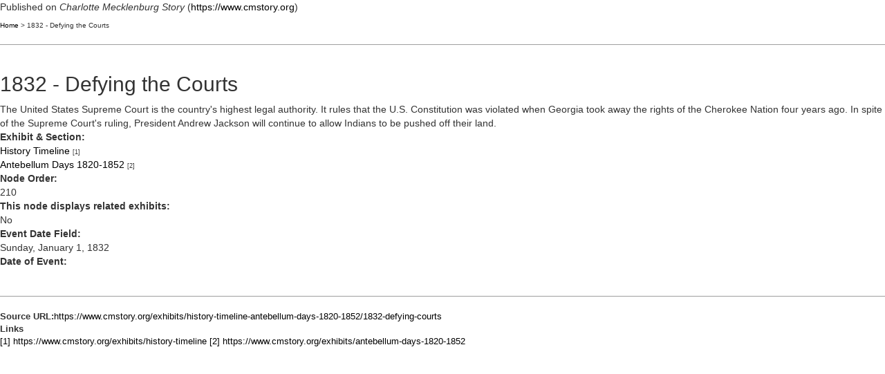

--- FILE ---
content_type: text/css
request_url: https://www.cmstory.org/sites/default/files/css/css_CJtA7htphHx-6vY7WTL7ANSPqFxTqkNcrCH4DG16W-Y.css
body_size: 314
content:
div.ctools-modal-content.ctools-modal-block-builder-modal-content .modal-header{background-color:#f3f4ee;padding:8px 13px;}div.ctools-modal-content.ctools-modal-block-builder-modal-content .modal-header .modal-title{font-size:15px;color:#000;}div.ctools-modal-content.ctools-modal-block-builder-modal-content a.close{color:#000;}div.ctools-modal-content.ctools-modal-block-builder-modal-content{border:1px solid #ccc;}div.ctools-modal-content.ctools-modal-block-builder-modal-content div.vertical-tabs:before,div.ctools-modal-content.ctools-modal-block-builder-modal-content div.vertical-tabs:after{content:' ';display:table;}div.ctools-modal-content.ctools-modal-block-builder-modal-content div.vertical-tabs:after{clear:both;}div.ctools-modal-content.ctools-modal-block-builder-modal-content div.vertical-tabs .vertical-tabs-panes{overflow:hidden;}div.ctools-modal-content.ctools-modal-block-builder-modal-content div.vertical-tabs .vertical-tabs-panes .fieldset-wrapper{margin-top:0;}div.ctools-modal-content.ctools-modal-block-builder-modal-content .form-type-textarea label{display:block;float:none;}div.ctools-modal-content.ctools-modal-block-builder-modal-content .vertical-tabs #edit-settings-grid .form-item.form-type-select label{display:block;float:left;}div.ctools-modal-content.ctools-modal-block-builder-modal-content .form-type-textarea .form-textarea-wrapper{margin-left:0;margin-right:0;}div.ctools-modal-content.ctools-modal-block-builder-modal-content .vertical-tabs .form-item label{display:block;float:none;}div.ctools-modal-content.ctools-modal-block-builder-modal-content .vertical-tabs .form-item.form-type-checkbox label{display:inline;float:none;}div.ctools-modal-content.ctools-modal-block-builder-modal-content .form-item label{width:16em;}div.ctools-modal-content.ctools-modal-block-builder-modal-content .form-item-settings-background-use-parallax label{font-weight:bold;}
body{margin:1em;background-color:#fff;font-family:sans-serif;}th{text-align:left;color:#006;border-bottom:1px solid #ccc;}tr.odd{background-color:#ddd;}tr.even{background-color:#fff;}td{padding:5px;}#menu{visibility:hidden;}#main{margin:1em;}a:link{color:#000;}a:visited{color:#000;}a:hover{color:#00f;}a:link img,a:visited img{border:0;}.print-footnote{font-size:xx-small;}img.print-logo{border:0;}.print-site_name{}.print-breadcrumb{font-size:x-small;}.print-title{}.print-submitted{font-size:small;}.print-created{font-size:small;}.print-taxonomy{text-align:right;}.print-taxonomy li{display:inline;}.print-content{}.print-hr{border:0;height:1px;width:100%;color:#9e9e9e;background-color:#9e9e9e;}.print-message{border:medium dotted blue;padding:1em;}.print-source_url{font-size:small;}.print-links{font-size:small;}.print-footer{text-align:center;}


--- FILE ---
content_type: text/javascript
request_url: https://www.cmstory.org/sites/default/files/js/js_Bkp0v_qwb69eABbXATcnka1P4R86KYiSKYxkeyWU7sU.js
body_size: 15
content:
(function ($) {
  Drupal.theme.prototype.builder_modal = function () {
    var html = '';
    html += '<div id="ctools-modal" class="popups-box">';
    html += '  <div class="ctools-modal-content ctools-modal-builder-modal-content">';
    html += '        <div class="popups-container">';
    html += '            <div class="modal-header popups-title">';
    html += '              <span id="modal-title" class="modal-title"></span>';
    html += '              <span class="popups-close"><a class="icon-builder-cancel-circled-outline close" href="#">' + Drupal.CTools.Modal.currentSettings.closeText + '</a></span>';
    html += '              <div class="clear-block"></div>';
    html += '            </div>';
    html += '            <div class="modal-scroll"><div id="modal-content" class="modal-content popups-body"></div></div>';
    html += '            <div class="popups-buttons"></div>'; //Maybe someday add the option for some specific buttons.
    html += '            <div class="popups-footer"></div>'; //Maybe someday add some footer.
    html += '          </div>';
    html += '  </div>';
    html += '</div>';
    return html;
  }
})(jQuery);;
